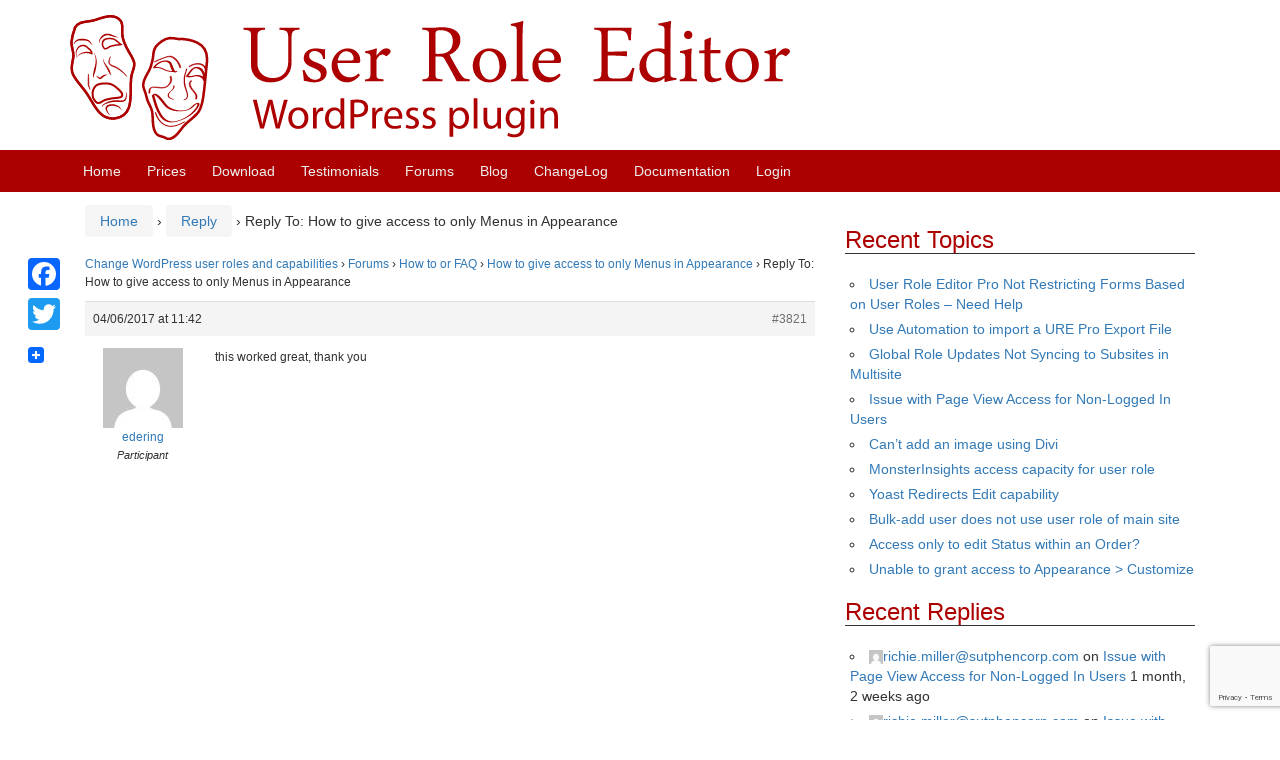

--- FILE ---
content_type: text/html; charset=utf-8
request_url: https://www.google.com/recaptcha/api2/anchor?ar=1&k=6Lcp4YAUAAAAAIYlisaMyc5zxdwmcXl_W3hLHmD4&co=aHR0cHM6Ly93d3cucm9sZS1lZGl0b3IuY29tOjQ0Mw..&hl=en&v=PoyoqOPhxBO7pBk68S4YbpHZ&size=invisible&anchor-ms=20000&execute-ms=30000&cb=ipz9trxzkcwn
body_size: 48647
content:
<!DOCTYPE HTML><html dir="ltr" lang="en"><head><meta http-equiv="Content-Type" content="text/html; charset=UTF-8">
<meta http-equiv="X-UA-Compatible" content="IE=edge">
<title>reCAPTCHA</title>
<style type="text/css">
/* cyrillic-ext */
@font-face {
  font-family: 'Roboto';
  font-style: normal;
  font-weight: 400;
  font-stretch: 100%;
  src: url(//fonts.gstatic.com/s/roboto/v48/KFO7CnqEu92Fr1ME7kSn66aGLdTylUAMa3GUBHMdazTgWw.woff2) format('woff2');
  unicode-range: U+0460-052F, U+1C80-1C8A, U+20B4, U+2DE0-2DFF, U+A640-A69F, U+FE2E-FE2F;
}
/* cyrillic */
@font-face {
  font-family: 'Roboto';
  font-style: normal;
  font-weight: 400;
  font-stretch: 100%;
  src: url(//fonts.gstatic.com/s/roboto/v48/KFO7CnqEu92Fr1ME7kSn66aGLdTylUAMa3iUBHMdazTgWw.woff2) format('woff2');
  unicode-range: U+0301, U+0400-045F, U+0490-0491, U+04B0-04B1, U+2116;
}
/* greek-ext */
@font-face {
  font-family: 'Roboto';
  font-style: normal;
  font-weight: 400;
  font-stretch: 100%;
  src: url(//fonts.gstatic.com/s/roboto/v48/KFO7CnqEu92Fr1ME7kSn66aGLdTylUAMa3CUBHMdazTgWw.woff2) format('woff2');
  unicode-range: U+1F00-1FFF;
}
/* greek */
@font-face {
  font-family: 'Roboto';
  font-style: normal;
  font-weight: 400;
  font-stretch: 100%;
  src: url(//fonts.gstatic.com/s/roboto/v48/KFO7CnqEu92Fr1ME7kSn66aGLdTylUAMa3-UBHMdazTgWw.woff2) format('woff2');
  unicode-range: U+0370-0377, U+037A-037F, U+0384-038A, U+038C, U+038E-03A1, U+03A3-03FF;
}
/* math */
@font-face {
  font-family: 'Roboto';
  font-style: normal;
  font-weight: 400;
  font-stretch: 100%;
  src: url(//fonts.gstatic.com/s/roboto/v48/KFO7CnqEu92Fr1ME7kSn66aGLdTylUAMawCUBHMdazTgWw.woff2) format('woff2');
  unicode-range: U+0302-0303, U+0305, U+0307-0308, U+0310, U+0312, U+0315, U+031A, U+0326-0327, U+032C, U+032F-0330, U+0332-0333, U+0338, U+033A, U+0346, U+034D, U+0391-03A1, U+03A3-03A9, U+03B1-03C9, U+03D1, U+03D5-03D6, U+03F0-03F1, U+03F4-03F5, U+2016-2017, U+2034-2038, U+203C, U+2040, U+2043, U+2047, U+2050, U+2057, U+205F, U+2070-2071, U+2074-208E, U+2090-209C, U+20D0-20DC, U+20E1, U+20E5-20EF, U+2100-2112, U+2114-2115, U+2117-2121, U+2123-214F, U+2190, U+2192, U+2194-21AE, U+21B0-21E5, U+21F1-21F2, U+21F4-2211, U+2213-2214, U+2216-22FF, U+2308-230B, U+2310, U+2319, U+231C-2321, U+2336-237A, U+237C, U+2395, U+239B-23B7, U+23D0, U+23DC-23E1, U+2474-2475, U+25AF, U+25B3, U+25B7, U+25BD, U+25C1, U+25CA, U+25CC, U+25FB, U+266D-266F, U+27C0-27FF, U+2900-2AFF, U+2B0E-2B11, U+2B30-2B4C, U+2BFE, U+3030, U+FF5B, U+FF5D, U+1D400-1D7FF, U+1EE00-1EEFF;
}
/* symbols */
@font-face {
  font-family: 'Roboto';
  font-style: normal;
  font-weight: 400;
  font-stretch: 100%;
  src: url(//fonts.gstatic.com/s/roboto/v48/KFO7CnqEu92Fr1ME7kSn66aGLdTylUAMaxKUBHMdazTgWw.woff2) format('woff2');
  unicode-range: U+0001-000C, U+000E-001F, U+007F-009F, U+20DD-20E0, U+20E2-20E4, U+2150-218F, U+2190, U+2192, U+2194-2199, U+21AF, U+21E6-21F0, U+21F3, U+2218-2219, U+2299, U+22C4-22C6, U+2300-243F, U+2440-244A, U+2460-24FF, U+25A0-27BF, U+2800-28FF, U+2921-2922, U+2981, U+29BF, U+29EB, U+2B00-2BFF, U+4DC0-4DFF, U+FFF9-FFFB, U+10140-1018E, U+10190-1019C, U+101A0, U+101D0-101FD, U+102E0-102FB, U+10E60-10E7E, U+1D2C0-1D2D3, U+1D2E0-1D37F, U+1F000-1F0FF, U+1F100-1F1AD, U+1F1E6-1F1FF, U+1F30D-1F30F, U+1F315, U+1F31C, U+1F31E, U+1F320-1F32C, U+1F336, U+1F378, U+1F37D, U+1F382, U+1F393-1F39F, U+1F3A7-1F3A8, U+1F3AC-1F3AF, U+1F3C2, U+1F3C4-1F3C6, U+1F3CA-1F3CE, U+1F3D4-1F3E0, U+1F3ED, U+1F3F1-1F3F3, U+1F3F5-1F3F7, U+1F408, U+1F415, U+1F41F, U+1F426, U+1F43F, U+1F441-1F442, U+1F444, U+1F446-1F449, U+1F44C-1F44E, U+1F453, U+1F46A, U+1F47D, U+1F4A3, U+1F4B0, U+1F4B3, U+1F4B9, U+1F4BB, U+1F4BF, U+1F4C8-1F4CB, U+1F4D6, U+1F4DA, U+1F4DF, U+1F4E3-1F4E6, U+1F4EA-1F4ED, U+1F4F7, U+1F4F9-1F4FB, U+1F4FD-1F4FE, U+1F503, U+1F507-1F50B, U+1F50D, U+1F512-1F513, U+1F53E-1F54A, U+1F54F-1F5FA, U+1F610, U+1F650-1F67F, U+1F687, U+1F68D, U+1F691, U+1F694, U+1F698, U+1F6AD, U+1F6B2, U+1F6B9-1F6BA, U+1F6BC, U+1F6C6-1F6CF, U+1F6D3-1F6D7, U+1F6E0-1F6EA, U+1F6F0-1F6F3, U+1F6F7-1F6FC, U+1F700-1F7FF, U+1F800-1F80B, U+1F810-1F847, U+1F850-1F859, U+1F860-1F887, U+1F890-1F8AD, U+1F8B0-1F8BB, U+1F8C0-1F8C1, U+1F900-1F90B, U+1F93B, U+1F946, U+1F984, U+1F996, U+1F9E9, U+1FA00-1FA6F, U+1FA70-1FA7C, U+1FA80-1FA89, U+1FA8F-1FAC6, U+1FACE-1FADC, U+1FADF-1FAE9, U+1FAF0-1FAF8, U+1FB00-1FBFF;
}
/* vietnamese */
@font-face {
  font-family: 'Roboto';
  font-style: normal;
  font-weight: 400;
  font-stretch: 100%;
  src: url(//fonts.gstatic.com/s/roboto/v48/KFO7CnqEu92Fr1ME7kSn66aGLdTylUAMa3OUBHMdazTgWw.woff2) format('woff2');
  unicode-range: U+0102-0103, U+0110-0111, U+0128-0129, U+0168-0169, U+01A0-01A1, U+01AF-01B0, U+0300-0301, U+0303-0304, U+0308-0309, U+0323, U+0329, U+1EA0-1EF9, U+20AB;
}
/* latin-ext */
@font-face {
  font-family: 'Roboto';
  font-style: normal;
  font-weight: 400;
  font-stretch: 100%;
  src: url(//fonts.gstatic.com/s/roboto/v48/KFO7CnqEu92Fr1ME7kSn66aGLdTylUAMa3KUBHMdazTgWw.woff2) format('woff2');
  unicode-range: U+0100-02BA, U+02BD-02C5, U+02C7-02CC, U+02CE-02D7, U+02DD-02FF, U+0304, U+0308, U+0329, U+1D00-1DBF, U+1E00-1E9F, U+1EF2-1EFF, U+2020, U+20A0-20AB, U+20AD-20C0, U+2113, U+2C60-2C7F, U+A720-A7FF;
}
/* latin */
@font-face {
  font-family: 'Roboto';
  font-style: normal;
  font-weight: 400;
  font-stretch: 100%;
  src: url(//fonts.gstatic.com/s/roboto/v48/KFO7CnqEu92Fr1ME7kSn66aGLdTylUAMa3yUBHMdazQ.woff2) format('woff2');
  unicode-range: U+0000-00FF, U+0131, U+0152-0153, U+02BB-02BC, U+02C6, U+02DA, U+02DC, U+0304, U+0308, U+0329, U+2000-206F, U+20AC, U+2122, U+2191, U+2193, U+2212, U+2215, U+FEFF, U+FFFD;
}
/* cyrillic-ext */
@font-face {
  font-family: 'Roboto';
  font-style: normal;
  font-weight: 500;
  font-stretch: 100%;
  src: url(//fonts.gstatic.com/s/roboto/v48/KFO7CnqEu92Fr1ME7kSn66aGLdTylUAMa3GUBHMdazTgWw.woff2) format('woff2');
  unicode-range: U+0460-052F, U+1C80-1C8A, U+20B4, U+2DE0-2DFF, U+A640-A69F, U+FE2E-FE2F;
}
/* cyrillic */
@font-face {
  font-family: 'Roboto';
  font-style: normal;
  font-weight: 500;
  font-stretch: 100%;
  src: url(//fonts.gstatic.com/s/roboto/v48/KFO7CnqEu92Fr1ME7kSn66aGLdTylUAMa3iUBHMdazTgWw.woff2) format('woff2');
  unicode-range: U+0301, U+0400-045F, U+0490-0491, U+04B0-04B1, U+2116;
}
/* greek-ext */
@font-face {
  font-family: 'Roboto';
  font-style: normal;
  font-weight: 500;
  font-stretch: 100%;
  src: url(//fonts.gstatic.com/s/roboto/v48/KFO7CnqEu92Fr1ME7kSn66aGLdTylUAMa3CUBHMdazTgWw.woff2) format('woff2');
  unicode-range: U+1F00-1FFF;
}
/* greek */
@font-face {
  font-family: 'Roboto';
  font-style: normal;
  font-weight: 500;
  font-stretch: 100%;
  src: url(//fonts.gstatic.com/s/roboto/v48/KFO7CnqEu92Fr1ME7kSn66aGLdTylUAMa3-UBHMdazTgWw.woff2) format('woff2');
  unicode-range: U+0370-0377, U+037A-037F, U+0384-038A, U+038C, U+038E-03A1, U+03A3-03FF;
}
/* math */
@font-face {
  font-family: 'Roboto';
  font-style: normal;
  font-weight: 500;
  font-stretch: 100%;
  src: url(//fonts.gstatic.com/s/roboto/v48/KFO7CnqEu92Fr1ME7kSn66aGLdTylUAMawCUBHMdazTgWw.woff2) format('woff2');
  unicode-range: U+0302-0303, U+0305, U+0307-0308, U+0310, U+0312, U+0315, U+031A, U+0326-0327, U+032C, U+032F-0330, U+0332-0333, U+0338, U+033A, U+0346, U+034D, U+0391-03A1, U+03A3-03A9, U+03B1-03C9, U+03D1, U+03D5-03D6, U+03F0-03F1, U+03F4-03F5, U+2016-2017, U+2034-2038, U+203C, U+2040, U+2043, U+2047, U+2050, U+2057, U+205F, U+2070-2071, U+2074-208E, U+2090-209C, U+20D0-20DC, U+20E1, U+20E5-20EF, U+2100-2112, U+2114-2115, U+2117-2121, U+2123-214F, U+2190, U+2192, U+2194-21AE, U+21B0-21E5, U+21F1-21F2, U+21F4-2211, U+2213-2214, U+2216-22FF, U+2308-230B, U+2310, U+2319, U+231C-2321, U+2336-237A, U+237C, U+2395, U+239B-23B7, U+23D0, U+23DC-23E1, U+2474-2475, U+25AF, U+25B3, U+25B7, U+25BD, U+25C1, U+25CA, U+25CC, U+25FB, U+266D-266F, U+27C0-27FF, U+2900-2AFF, U+2B0E-2B11, U+2B30-2B4C, U+2BFE, U+3030, U+FF5B, U+FF5D, U+1D400-1D7FF, U+1EE00-1EEFF;
}
/* symbols */
@font-face {
  font-family: 'Roboto';
  font-style: normal;
  font-weight: 500;
  font-stretch: 100%;
  src: url(//fonts.gstatic.com/s/roboto/v48/KFO7CnqEu92Fr1ME7kSn66aGLdTylUAMaxKUBHMdazTgWw.woff2) format('woff2');
  unicode-range: U+0001-000C, U+000E-001F, U+007F-009F, U+20DD-20E0, U+20E2-20E4, U+2150-218F, U+2190, U+2192, U+2194-2199, U+21AF, U+21E6-21F0, U+21F3, U+2218-2219, U+2299, U+22C4-22C6, U+2300-243F, U+2440-244A, U+2460-24FF, U+25A0-27BF, U+2800-28FF, U+2921-2922, U+2981, U+29BF, U+29EB, U+2B00-2BFF, U+4DC0-4DFF, U+FFF9-FFFB, U+10140-1018E, U+10190-1019C, U+101A0, U+101D0-101FD, U+102E0-102FB, U+10E60-10E7E, U+1D2C0-1D2D3, U+1D2E0-1D37F, U+1F000-1F0FF, U+1F100-1F1AD, U+1F1E6-1F1FF, U+1F30D-1F30F, U+1F315, U+1F31C, U+1F31E, U+1F320-1F32C, U+1F336, U+1F378, U+1F37D, U+1F382, U+1F393-1F39F, U+1F3A7-1F3A8, U+1F3AC-1F3AF, U+1F3C2, U+1F3C4-1F3C6, U+1F3CA-1F3CE, U+1F3D4-1F3E0, U+1F3ED, U+1F3F1-1F3F3, U+1F3F5-1F3F7, U+1F408, U+1F415, U+1F41F, U+1F426, U+1F43F, U+1F441-1F442, U+1F444, U+1F446-1F449, U+1F44C-1F44E, U+1F453, U+1F46A, U+1F47D, U+1F4A3, U+1F4B0, U+1F4B3, U+1F4B9, U+1F4BB, U+1F4BF, U+1F4C8-1F4CB, U+1F4D6, U+1F4DA, U+1F4DF, U+1F4E3-1F4E6, U+1F4EA-1F4ED, U+1F4F7, U+1F4F9-1F4FB, U+1F4FD-1F4FE, U+1F503, U+1F507-1F50B, U+1F50D, U+1F512-1F513, U+1F53E-1F54A, U+1F54F-1F5FA, U+1F610, U+1F650-1F67F, U+1F687, U+1F68D, U+1F691, U+1F694, U+1F698, U+1F6AD, U+1F6B2, U+1F6B9-1F6BA, U+1F6BC, U+1F6C6-1F6CF, U+1F6D3-1F6D7, U+1F6E0-1F6EA, U+1F6F0-1F6F3, U+1F6F7-1F6FC, U+1F700-1F7FF, U+1F800-1F80B, U+1F810-1F847, U+1F850-1F859, U+1F860-1F887, U+1F890-1F8AD, U+1F8B0-1F8BB, U+1F8C0-1F8C1, U+1F900-1F90B, U+1F93B, U+1F946, U+1F984, U+1F996, U+1F9E9, U+1FA00-1FA6F, U+1FA70-1FA7C, U+1FA80-1FA89, U+1FA8F-1FAC6, U+1FACE-1FADC, U+1FADF-1FAE9, U+1FAF0-1FAF8, U+1FB00-1FBFF;
}
/* vietnamese */
@font-face {
  font-family: 'Roboto';
  font-style: normal;
  font-weight: 500;
  font-stretch: 100%;
  src: url(//fonts.gstatic.com/s/roboto/v48/KFO7CnqEu92Fr1ME7kSn66aGLdTylUAMa3OUBHMdazTgWw.woff2) format('woff2');
  unicode-range: U+0102-0103, U+0110-0111, U+0128-0129, U+0168-0169, U+01A0-01A1, U+01AF-01B0, U+0300-0301, U+0303-0304, U+0308-0309, U+0323, U+0329, U+1EA0-1EF9, U+20AB;
}
/* latin-ext */
@font-face {
  font-family: 'Roboto';
  font-style: normal;
  font-weight: 500;
  font-stretch: 100%;
  src: url(//fonts.gstatic.com/s/roboto/v48/KFO7CnqEu92Fr1ME7kSn66aGLdTylUAMa3KUBHMdazTgWw.woff2) format('woff2');
  unicode-range: U+0100-02BA, U+02BD-02C5, U+02C7-02CC, U+02CE-02D7, U+02DD-02FF, U+0304, U+0308, U+0329, U+1D00-1DBF, U+1E00-1E9F, U+1EF2-1EFF, U+2020, U+20A0-20AB, U+20AD-20C0, U+2113, U+2C60-2C7F, U+A720-A7FF;
}
/* latin */
@font-face {
  font-family: 'Roboto';
  font-style: normal;
  font-weight: 500;
  font-stretch: 100%;
  src: url(//fonts.gstatic.com/s/roboto/v48/KFO7CnqEu92Fr1ME7kSn66aGLdTylUAMa3yUBHMdazQ.woff2) format('woff2');
  unicode-range: U+0000-00FF, U+0131, U+0152-0153, U+02BB-02BC, U+02C6, U+02DA, U+02DC, U+0304, U+0308, U+0329, U+2000-206F, U+20AC, U+2122, U+2191, U+2193, U+2212, U+2215, U+FEFF, U+FFFD;
}
/* cyrillic-ext */
@font-face {
  font-family: 'Roboto';
  font-style: normal;
  font-weight: 900;
  font-stretch: 100%;
  src: url(//fonts.gstatic.com/s/roboto/v48/KFO7CnqEu92Fr1ME7kSn66aGLdTylUAMa3GUBHMdazTgWw.woff2) format('woff2');
  unicode-range: U+0460-052F, U+1C80-1C8A, U+20B4, U+2DE0-2DFF, U+A640-A69F, U+FE2E-FE2F;
}
/* cyrillic */
@font-face {
  font-family: 'Roboto';
  font-style: normal;
  font-weight: 900;
  font-stretch: 100%;
  src: url(//fonts.gstatic.com/s/roboto/v48/KFO7CnqEu92Fr1ME7kSn66aGLdTylUAMa3iUBHMdazTgWw.woff2) format('woff2');
  unicode-range: U+0301, U+0400-045F, U+0490-0491, U+04B0-04B1, U+2116;
}
/* greek-ext */
@font-face {
  font-family: 'Roboto';
  font-style: normal;
  font-weight: 900;
  font-stretch: 100%;
  src: url(//fonts.gstatic.com/s/roboto/v48/KFO7CnqEu92Fr1ME7kSn66aGLdTylUAMa3CUBHMdazTgWw.woff2) format('woff2');
  unicode-range: U+1F00-1FFF;
}
/* greek */
@font-face {
  font-family: 'Roboto';
  font-style: normal;
  font-weight: 900;
  font-stretch: 100%;
  src: url(//fonts.gstatic.com/s/roboto/v48/KFO7CnqEu92Fr1ME7kSn66aGLdTylUAMa3-UBHMdazTgWw.woff2) format('woff2');
  unicode-range: U+0370-0377, U+037A-037F, U+0384-038A, U+038C, U+038E-03A1, U+03A3-03FF;
}
/* math */
@font-face {
  font-family: 'Roboto';
  font-style: normal;
  font-weight: 900;
  font-stretch: 100%;
  src: url(//fonts.gstatic.com/s/roboto/v48/KFO7CnqEu92Fr1ME7kSn66aGLdTylUAMawCUBHMdazTgWw.woff2) format('woff2');
  unicode-range: U+0302-0303, U+0305, U+0307-0308, U+0310, U+0312, U+0315, U+031A, U+0326-0327, U+032C, U+032F-0330, U+0332-0333, U+0338, U+033A, U+0346, U+034D, U+0391-03A1, U+03A3-03A9, U+03B1-03C9, U+03D1, U+03D5-03D6, U+03F0-03F1, U+03F4-03F5, U+2016-2017, U+2034-2038, U+203C, U+2040, U+2043, U+2047, U+2050, U+2057, U+205F, U+2070-2071, U+2074-208E, U+2090-209C, U+20D0-20DC, U+20E1, U+20E5-20EF, U+2100-2112, U+2114-2115, U+2117-2121, U+2123-214F, U+2190, U+2192, U+2194-21AE, U+21B0-21E5, U+21F1-21F2, U+21F4-2211, U+2213-2214, U+2216-22FF, U+2308-230B, U+2310, U+2319, U+231C-2321, U+2336-237A, U+237C, U+2395, U+239B-23B7, U+23D0, U+23DC-23E1, U+2474-2475, U+25AF, U+25B3, U+25B7, U+25BD, U+25C1, U+25CA, U+25CC, U+25FB, U+266D-266F, U+27C0-27FF, U+2900-2AFF, U+2B0E-2B11, U+2B30-2B4C, U+2BFE, U+3030, U+FF5B, U+FF5D, U+1D400-1D7FF, U+1EE00-1EEFF;
}
/* symbols */
@font-face {
  font-family: 'Roboto';
  font-style: normal;
  font-weight: 900;
  font-stretch: 100%;
  src: url(//fonts.gstatic.com/s/roboto/v48/KFO7CnqEu92Fr1ME7kSn66aGLdTylUAMaxKUBHMdazTgWw.woff2) format('woff2');
  unicode-range: U+0001-000C, U+000E-001F, U+007F-009F, U+20DD-20E0, U+20E2-20E4, U+2150-218F, U+2190, U+2192, U+2194-2199, U+21AF, U+21E6-21F0, U+21F3, U+2218-2219, U+2299, U+22C4-22C6, U+2300-243F, U+2440-244A, U+2460-24FF, U+25A0-27BF, U+2800-28FF, U+2921-2922, U+2981, U+29BF, U+29EB, U+2B00-2BFF, U+4DC0-4DFF, U+FFF9-FFFB, U+10140-1018E, U+10190-1019C, U+101A0, U+101D0-101FD, U+102E0-102FB, U+10E60-10E7E, U+1D2C0-1D2D3, U+1D2E0-1D37F, U+1F000-1F0FF, U+1F100-1F1AD, U+1F1E6-1F1FF, U+1F30D-1F30F, U+1F315, U+1F31C, U+1F31E, U+1F320-1F32C, U+1F336, U+1F378, U+1F37D, U+1F382, U+1F393-1F39F, U+1F3A7-1F3A8, U+1F3AC-1F3AF, U+1F3C2, U+1F3C4-1F3C6, U+1F3CA-1F3CE, U+1F3D4-1F3E0, U+1F3ED, U+1F3F1-1F3F3, U+1F3F5-1F3F7, U+1F408, U+1F415, U+1F41F, U+1F426, U+1F43F, U+1F441-1F442, U+1F444, U+1F446-1F449, U+1F44C-1F44E, U+1F453, U+1F46A, U+1F47D, U+1F4A3, U+1F4B0, U+1F4B3, U+1F4B9, U+1F4BB, U+1F4BF, U+1F4C8-1F4CB, U+1F4D6, U+1F4DA, U+1F4DF, U+1F4E3-1F4E6, U+1F4EA-1F4ED, U+1F4F7, U+1F4F9-1F4FB, U+1F4FD-1F4FE, U+1F503, U+1F507-1F50B, U+1F50D, U+1F512-1F513, U+1F53E-1F54A, U+1F54F-1F5FA, U+1F610, U+1F650-1F67F, U+1F687, U+1F68D, U+1F691, U+1F694, U+1F698, U+1F6AD, U+1F6B2, U+1F6B9-1F6BA, U+1F6BC, U+1F6C6-1F6CF, U+1F6D3-1F6D7, U+1F6E0-1F6EA, U+1F6F0-1F6F3, U+1F6F7-1F6FC, U+1F700-1F7FF, U+1F800-1F80B, U+1F810-1F847, U+1F850-1F859, U+1F860-1F887, U+1F890-1F8AD, U+1F8B0-1F8BB, U+1F8C0-1F8C1, U+1F900-1F90B, U+1F93B, U+1F946, U+1F984, U+1F996, U+1F9E9, U+1FA00-1FA6F, U+1FA70-1FA7C, U+1FA80-1FA89, U+1FA8F-1FAC6, U+1FACE-1FADC, U+1FADF-1FAE9, U+1FAF0-1FAF8, U+1FB00-1FBFF;
}
/* vietnamese */
@font-face {
  font-family: 'Roboto';
  font-style: normal;
  font-weight: 900;
  font-stretch: 100%;
  src: url(//fonts.gstatic.com/s/roboto/v48/KFO7CnqEu92Fr1ME7kSn66aGLdTylUAMa3OUBHMdazTgWw.woff2) format('woff2');
  unicode-range: U+0102-0103, U+0110-0111, U+0128-0129, U+0168-0169, U+01A0-01A1, U+01AF-01B0, U+0300-0301, U+0303-0304, U+0308-0309, U+0323, U+0329, U+1EA0-1EF9, U+20AB;
}
/* latin-ext */
@font-face {
  font-family: 'Roboto';
  font-style: normal;
  font-weight: 900;
  font-stretch: 100%;
  src: url(//fonts.gstatic.com/s/roboto/v48/KFO7CnqEu92Fr1ME7kSn66aGLdTylUAMa3KUBHMdazTgWw.woff2) format('woff2');
  unicode-range: U+0100-02BA, U+02BD-02C5, U+02C7-02CC, U+02CE-02D7, U+02DD-02FF, U+0304, U+0308, U+0329, U+1D00-1DBF, U+1E00-1E9F, U+1EF2-1EFF, U+2020, U+20A0-20AB, U+20AD-20C0, U+2113, U+2C60-2C7F, U+A720-A7FF;
}
/* latin */
@font-face {
  font-family: 'Roboto';
  font-style: normal;
  font-weight: 900;
  font-stretch: 100%;
  src: url(//fonts.gstatic.com/s/roboto/v48/KFO7CnqEu92Fr1ME7kSn66aGLdTylUAMa3yUBHMdazQ.woff2) format('woff2');
  unicode-range: U+0000-00FF, U+0131, U+0152-0153, U+02BB-02BC, U+02C6, U+02DA, U+02DC, U+0304, U+0308, U+0329, U+2000-206F, U+20AC, U+2122, U+2191, U+2193, U+2212, U+2215, U+FEFF, U+FFFD;
}

</style>
<link rel="stylesheet" type="text/css" href="https://www.gstatic.com/recaptcha/releases/PoyoqOPhxBO7pBk68S4YbpHZ/styles__ltr.css">
<script nonce="wVVV1sdzJfLYg537A3LLTQ" type="text/javascript">window['__recaptcha_api'] = 'https://www.google.com/recaptcha/api2/';</script>
<script type="text/javascript" src="https://www.gstatic.com/recaptcha/releases/PoyoqOPhxBO7pBk68S4YbpHZ/recaptcha__en.js" nonce="wVVV1sdzJfLYg537A3LLTQ">
      
    </script></head>
<body><div id="rc-anchor-alert" class="rc-anchor-alert"></div>
<input type="hidden" id="recaptcha-token" value="[base64]">
<script type="text/javascript" nonce="wVVV1sdzJfLYg537A3LLTQ">
      recaptcha.anchor.Main.init("[\x22ainput\x22,[\x22bgdata\x22,\x22\x22,\[base64]/[base64]/[base64]/bmV3IHJbeF0oY1swXSk6RT09Mj9uZXcgclt4XShjWzBdLGNbMV0pOkU9PTM/bmV3IHJbeF0oY1swXSxjWzFdLGNbMl0pOkU9PTQ/[base64]/[base64]/[base64]/[base64]/[base64]/[base64]/[base64]/[base64]\x22,\[base64]\\u003d\\u003d\x22,\[base64]/DlMKnBnAPw4fCtMOUw5kndA9dfm/ClTJWw5TCnMKPV0bClnVwFwrDtW7DkMKdMTNyKVjDp3psw7w3wpbCmsONwprDqWTDrcKUJMOnw7TCnjA/wr/CpE7DuVADaEnDsSxVwrMWFcO3w70gw7NGwqgtw5Eow65GKMKjw7waw7bDkyUzLgLCi8KWYcOCPcOPw74jJcO7Ry/Cv1UJwp3CjjvDlXx9wqcOw7UVDCc3EwzDvA7DmsOYEsOQQxfDgMKyw5VjOihIw7PCg8KfRSzDqjNgw7rDp8KiwovCgsKIR8KTc0hDWQZRwrgcwrJdw6RpwobCiHLDo1nDgyJtw4/DqFE4w4pHfUxTw4LChC7DuMKiDS5dK2LDkWPCi8KqKlrCusOFw4RGDyYfwrw7f8K2HMKewqdIw6YeSsO0YcK+wq1Awr3CkUnCmsKuwq46UMK/[base64]/Ct0HCnsKaOVnCnkrCthBywqnDgW7CmcOjwovCqBJfRMKZbcK3w79kYMKsw7MnQ8KPwo/CmBNhYCwHGEHDvgJ7woQvd0IeUBkkw50NwrXDtxFVDcOeZCvDpT3CnHrDucKSYcKDw7RBVQY+wqQbaHklRsOPVXMlwq/DgTBtwoltV8KHOj0wAcOyw4HDksOOwrHDusONZsO0wpAYTcKhw4HDpsOjwqvDtVkBeSDDsEkZwo/CjW3DpDA3wpYiMMO/wrHDqMOqw5fChcOjMWLDjioFw7rDvcOSK8O1w7kew47Dn03DpCHDnVPCsHVbXsOyWBvDiQ9Fw4rDjl4Wwq5sw7waL0vDpMO2EsKTd8KrSMOZaMKJcsOSZC5MKMKzb8OwQUpOw6jCii3ComnCiBnCoVDDkUB2w6YkMcOoUHEDwo/DvSZ1GlrComAIwrbDmmHDjMKrw67CnUYTw4XCrSoLwo3CqcO+wpzDpsKiDnXCkMKVHCILwroqwrFJwpXDoVzCvB7DvWFEecKfw4gDQ8K3wrYgaXLDmMOCPQRmJMKlw7jDug3CiixIIVlOw6fCicO+YMOGw6hGwqxewrMtw4JIK8KKw7/Ds8OaAgPDosONwq/CoMOpCk3CvsKzwqnCkF/Dj2DDo8KjbScTf8Khw71ww6LCvXbDt8O4IcKUShDDonjDq8KTPsKGOVEnw7s1SMOnwqgcBcKmDhcawoXCrsORwqFHwoYSU0zDmEwawqbDiMKzwr/Du8KewpxlMhbCmMKhEVclwp3DvsKoHAgzCMOawp/CoD/DpcO+cHQtwqbCusKJFcOMb2DDncOXw53DtcKXw5PDiVggw6dmVj9Sw4VNFmoJBlbDlcOHDk/Cl23CpGfDgMOfNljCu8KZdCfCrC/Ct0luFMO7wofCjULDkHwaGWbDgGnDr8Kywq0aOWgKc8OcaMK/wrnCjsO/DzTDqDHDtcOCbsOWwrrDg8KZYW3ChnnDtzdLwpTCncOELMKhVhxeUVjCocK+OMOUAMKYDl3CscOTEsOtbQnDmwrDhcODGMKVwoZ7wr3CpcOlw43Dow0KMUfDmEEMwp7Ch8KKRMK/wqTDgzLDpMK8w6TDqsKhDWzCt8OkGhYVw6c/[base64]/CnTDDrcKnw5Aswp7Di2rDjMK5woXCgCzDp8KdccOQw5caBnnCtMKqURsjwrx9wpDCs8Krw6/DvcOtaMKhwq96biTCmsOhV8Kja8OyXcOdwprCtCXCosKaw6/CjndqGlwsw4VicQ/CtMKPB197O1Riw5J1w5vCvcOeAB/CscO6NmTDjMOlw6HCrnPCkcKca8KvccKwwoRvwoQHw4DDnB3CkE3CusKgw7dtdn9XFsKvwrrDsnfDv8KOPh/[base64]/DmDvDscKsw47DpgRXwpw1E8KfwrHCqGvDmsOiWMObwr/[base64]/ClsK9d8OMIsOTw6TCr8KBcsK4w7xowpDDnnbCusKEVy0IBxkXwr0uCAhNw5xdwo0/XMKCHcObwqkgO2TCszjDjXHCucObw4h6ZjtjworDt8K1PsO4Y8K9wpXCn8K9bHFKJA7CrGfChcKdX8KdHcKjDxHCnMK/bsKoZsODE8ONw5vDoR3DgHULU8OiwqfCuhnDsDgxwqnDuMOHw6PCtcK7G3fCmMKSwrkBw5zCucOZw4DDnWnDq8Kzwr/[base64]/CgMOTwqvCjQM1aMOqwqvCkUtcwq7DgcKqw6bDqsK2w7TCrcOYScOVw5bCrlnDpTzDhwJcw4YOwqXCq1sKwpbDiMKSw7TDshRNBBR7A8OsVMK6TcKSZMKQU1dSwoJvwpQfwo1/IXfDrA8qF8KBLcOZw7UIwqnDusKMYErCgWMJw7E7wrjCtHtTwp1hwpsHGEnDkFRZBFxew7TDsMObGcOyPArDv8Onwpc6w5/[base64]/ChRZQOMKcw43CjXkcAsOfVljDmMKxw7XDjcKXNMO7e8Osw53CuT3DqQNMJCnCrsKcFMKqw7PChFDDjsKlw5hFw7PCjWDCiWPCmMOrXcO1w484esO/w4zDosOyw4hSwobDqzPClDluTyQeG2RBXsOFb3XCliHDr8KSwovDgcOrwrsAw67CqSxlwq5BwovDncKdbzUUG8K5JMORTMOKwqfDkMOAw6fCn27DhhFgO8OxC8OlXsKdFsKtw57DtHMfwpzCoT1hwpMTw74dw5zDkcKjw6HDjlLCrUHDpcOENgHDiSLCnsOLG39/[base64]/DoH3Dq8KNMcKNEcOuw5zCs8K0S8K3w6LCkMOBY8KUw77CscKgw5PDosOmXikCw47DryzDgMKQwphxQMKqw7J2f8OJL8OdEg7CnMO1EsOcSsOwwrcUeMOVwp/DoXAlwpo5Nmw0AsONeQ7CjmUsIsOFfcOGw6nDmhLChgTDkXQDwpnCmlEqwqvCknFrIkbDisKNw5d/w4Y2PznCnkR/wrnCiEEuEGfDucOGw4XDmzNJYMKFw5o6w6nCmMKewpfDl8OiIsK0wpYGKsOoccKWaMOlF241w6vCucKtLMKjWwVdEMOSATfDr8ODw6UifhfCllXCjxrCk8ONw7PDlyvCkiLDsMOIwogFw5xcwr4zwpDCocKjwo/CkQpCwrR7R3fDr8KHwqtHf3QrVGt9SkvDtsKsaCBaLxpXRMO9dMOWA8KZXD3CgMOhPS3DssKvJsOAw5nDphkqP3lGw7svA8O3w6/CrWhUVcO6aS3Dh8O6wp5Vw6lnE8OZDk/[base64]/wofDrkPCvjYcJ8O+w4V8w6JBRMKawq7DmzfDixXDjcKIw4LDoHhKRWxDwrPDiig1w6rChibChVLCp1YjwrlHSsKMw5wSwrxaw6dnQsKkw4jCucKpw4VAZUvDnMOyJxwDGcKcRMOiNhjDp8O+LMKoUi9pZsKhRmLCrsKCw5/DnsOzIyjDi8KowpbDkMKsExY6wq/CgFTCmmICwpsgAcKyw5A/wr1UbcKxwojDnCrCtx0uwpvCm8OWQQbDpMKyw64UG8O0KgfCkxHDsMOyw7XChS/CosKpAwLCmhzCmjFWUMOVw7gXwrJgw5Iqwr5kwqoOPn5mIk1WacKOwqbDksKuXwzDo0XDlMOdwoZBwp7CiMKwDgDCvHtzesOGIcOmXDbDvCJ3PsOtcw/CslPCpwgGwp86U1jDtjY4w5w0WA3Dq3DDp8KyHBfDmHzDuW/Dm8OpMlMoPlw4wqZkwpIwwpdbRhBBw4XDsMKvw5vDugUKwrYQwrbDhsOsw5sqw5nDpcOxVFM6wrNvRDZewqnCqTBGbcOkwrbCiklTKmHCtVJlw5/Csx9Vw5bCocKvJndXABvDtTPCiyIEaDd6w7t9wp97TsOEw4zChMKud0kMwqdOWTLCucOYwqkKwo1TwqjCoEDCjMKaEQTCqRN+e8ODfibDqyMHQsKVw5xzLlJNdMOWw6psDsKDC8OjMVxyI0rCrcOVa8OfYHnCvsOcFXLCjl/Cuzo9wrPDhGcSEcOFw5zDpFY5LAsMw7bDtsOsTTEXPMO8HMKKw5rCoFPDnMK5NMOGw6dVwpTCscK6w4LCpAfDul/[base64]/Cnjp4A8Kfw5N3w6bCv8KZORnDnMO2w45/[base64]/Dk8Klw41iTsO/c1DCszrDmMKQw4NawpU9wr3DuFjDhUU3w6nCtMK4w7lrAMKRDsOYJSnDtcKTYU4JwqIWKk8bYh7CgsKDwocMRnVcNcKEwqrCrlPDuMKkwrh7wopewoDDucORGUsSScOdEBTComzDucOew7FQCFTCmsKmYmLDiMKuw5wRw4c3wqcKCn7DvMKRacKKRcKwImh/wpHCs2VDPEjChmxROMKFFz9cwrTCh8KxMWrDqcKeHcKJw6HCk8ObO8OTwqMkwq3Dl8KCKcKIw7LCrcKLEsK7PwXCljDCmRolcMKyw7nCp8OYw7NKw7owHMKQw7BFOjrCniJeKcKBRcKkCgsKw700UcOkYcOgwpLCucOBwopuaz3CssKtwprCqT/Dmx7DtcOAPcK+wqzDqmbClWLDtzfCqX4lwpYUSsOnw4/Cq8O5w5s8wqLDv8OiXBNzw6R1UMOhYH9gwok+w6zDiVRFLEbCiC3Cj8Ktw49oRMOfwp4bw5cEw7XDusKCI3pGw6XCmjBNa8KyIMO/EsOdw4LDmEw6OcOlwqjDqcO1RBJNw53DscOjwrp8dsOVw6PCmxc8U1fDixfDg8OHw713w6rCg8KAwrXDsxXDtWPCkVTDicObwosPw6cofMK3wqpsZggfXsK0LkJXB8KHw5FAw43CnyXDqVnDqi/Dk8K1wpvCjE7DkcKAw7nCjlzDh8Ktw5XCmRpnw787w4Mkw5E2Jy8rIsKjw4UWwpHDkMOOwr/DscKuSzjCo8OrYg0cUcKxM8O0fMKlw6F2O8KkwrMVIzHDucOJwqzCuyt8wpbDsgrDlDrDvmopCkdnwqzCkQrCmsKieMK4wrE5N8O5EcO1wpDDg25/FzcBHMKVwq4gwqFQw60Iw6DDgwzCosOzw60sw5jCkUgUw7UjccOTIXfCicKbw6TDqhbDssKKwqDCnyF1wpNmwpFOwoN0w6knMcOdA3TDsUXCpcKVHFTCn8KIwozCvsOYFFZSw5bCnTJfWw/DuXbDvhIPwrFww4zDtcOTCXNqwpgFbMKmPBTDsVhmc8O/wonDtC/Cj8KYw4kHYSXCg3BWK33CiGYewp7CijV/w5XCj8O2bmnCnMOOw6TDuSUlMGM6wppQNXrDgFg3wovDkcKMwobDlBLCtcOHbmXCo1DCn1FQFRwlw4MJWMK8FcKSw5XDggjDn2nDsFx/[base64]/CvMOgBXfCv8OEwpLDj0jCpQMOwpEFw7HDrMOJHExCMiXCqcOdwrrCusKPUsOldcOmKsKuJ8KCFcOEZDfCuQtoMMKlwpnDisK7wqHCnkcYMsKXwpLDsMO7SUk7wozDmMKdIV7CoFQiUirDnTsXaMOIXw/DsysWdyDCi8OfSy3Dq3gSwrQqN8Ote8K8w7LDv8OKwplQworCjjLCncKjwo3Cu1oAw7HCoMKqwrw3wpBXNsO+w4ZYAcOzGGFgw5DCn8Kfw68Uw5NFwrLDjcOeBcOwPMOQNsKfDsKTw7U6Fx7Dq2nCssOqw7h4LMK4c8KYeDbCo8Kww406wr/CokfDmFPCq8OGw7Bxw6hRScKVwpvDj8KFPMKmasOHw7bDkG8ZwphLSwdzwrQswqABwoQzcAw3wprCvho5VsKLw5pDw4XDtQ3Ckk9aT27CnHXDkMOPw6NTwovCqEvDt8O5wqHCn8OweypEwrbCtsO+SsOiw7bDmRbDmi3ClMKRwonDjsK4Hl/DhEbCs2jDgsKmPMOfQUpfW2oZwpHDviRPw7zDq8OZWMO1woDDnFp/wqJ9a8K6woAxPS4SOC3CvmHChEJuHsOew6ZiE8Orwo4zeBDCknQSwpfDj8KgHcKtacK8EMOrwqTCp8Kiw4BPwp99cMO/aVTDjkxww5jDnjDDri85w4wbBMOswpBjwo/[base64]/CgTbCoMKuw6hYwrcYcSQcw4lBPcOlS8KqecOCwoIzw4LDpQpjw47Ds8O0GzvDscK0wqBLwrPCkcKhDcO2dXHCmw3DrxfChmPClj7DsUFIwrRAwoDDl8Ogw48MwoAVHMOAJhtcwrTCr8OSwrvDkE5Ow6YxwpnCtMOAw61Nb1fClMK8VcO4w7Eyw6nCh8KJNsK/Fld0wr4KDHlgwpnDnVDCpxHCqsO3wrVtICHCtcKfMcO7w6BoG0TDq8KDDcKNw4DCt8Ovd8KvIxcEZ8O/LBQswr/CssKMDsOLw68fPcKRLEM5FnNXwroeacKRw5PCq0LCjQ7DnVQMwoTCusOqw6/Co8OUXcKFQGIlwro6wpNJccKRwotmJi5iw6BTfEkOMMOTw7bCjMOvaMOjwq/[base64]/B8O/wp5PQSgdQ8KcCQ7Dk0NXXDfCj1jCgyRhZsOfw73Cv8K5SCQvwqsmwrlEw4F6Www5wqA2wqjCmA7DgMKjH3I2HcOuYiR4w5E+IEwbHXsHbz5YScKxGMKVbMOqJVrCoAbCsigZwoA4DTgTwr/DrcKQw5TDksKwJFfDugMcwq54w5l+XMK3VhvDlHI3YMOcBsKAw5PDgsK/[base64]/CjsKnw4XCnsKgT8KFWntRVMKrDQrDgAzDmcKHNsOXwpnDssOOI0UXw5jDmsOtwoAOw6HCqzvDjcOzwonDnsOtw5rCpcOSw6M6XwNmJQvDsTJ1w5cUwpwBOk9fIw/DqsObw5fCnGbCsMO0EhfCsDDCmMKUMcKjNGTCisOnDsK5wqJfJHp9GMKcwqxyw73CoRp3wr7CncKSN8KUwpk8w4AfHMOHCR/CncK5HMKIHgBTworDq8OdDcK9w74JwrhuNjJRw7DDngUvAMKiCMKEWm4ww4A8w6jCtcOgPsO7w6NbP8OnBsKIQTRfwqLCgMKSIMKkDsOOdsOOScKWQsKxG0QtEMKtwoIvw5jCrcKYw4hJAQHCjsO/w5/CjBMFCQ8QwrPCk0IPw5/DrkrDnsO8wqACYCTDpsKLfCzCvMORXE/CkVXCrV1te8Kow7bDv8KDwqd4A8KBe8KQwr06w5rCgEhHQcOwVsKnYjcpwr/[base64]/CtDXDgcObF8KxADcCw6Iyw6ZpOXPCoQxKwoYyw58qDCoRLcO6C8OOEMKFJ8O+w6NYw7vCksO/BXvCviNcwqQkJcKFw4zDsXBrCG/DkT/DqG5rw5LCpQ8zK8O1YiTDhk3CtT1KTRzDi8Ovw5ZyX8K3LcKkwrd1wp0jwow0DEUtwoDDqsKCw7TCpUpow4PDvHEnakB8IMKIwoDDrEPDsgY2w6vCswM/R0EXXcOmD3rCuMKdwprCgcKaaVnDnR9uEsK0woImWirClMKvwoMLLU80ZMOIw7fDniTDgcOnwrtOVRHCmkhww6pOwpxuKsO2bj/Di1rDusOFw6Ylw557Mj7Dk8OzTEDDvsOWw7rCvcKGRTV7AcKswr3Di0YseVMjwqURBjzDvELDnwV3SsK5wqAHw6XCjkvDh2LCqiXDlULCsAPDicK5CsKJTzlDw6tBAmtFw5B1wr0/H8KBbVIUfAY9CC4Zw6zCnGvDkifCrsOdw7oEwpwnw7fDp8OZw4RzQsOzwoDDocO5LSTCmUjDu8KewpYJwoMww7IKDl7Ci294w6YSLTTCvMOxPsONWGTCrWcCPMOywrcZZUUeFsO1w7DCtR1pwpbDvcKOw7XDksOtHFh9RcK5w7/[base64]/UcKAQH1ow6ACw7vDl8Oiw7bCk8K3E8KMesOOV2/[base64]/[base64]/[base64]/CmFduwqLDjnRBwpnCqh0pwpRZw4cowq86w5NXw5BiNMK2w6vCvE3Cu8OXYMK5b8KFw7/CljF1CgoxX8OEw4HCucOWBcKtwolJwrYkBlxpwr/Cm2U+w7fCpQdBw5XCmEFIw68Zw7XDixMGwpcJw6LCosKGclHDri15XMOUHMK4wrjCt8OrSAsdG8OgwqTCrgTDj8OQw73DqsOiX8KQKDYiawktw7nDvVJIw4PDl8KIwr1owoMRwqTCsA3Cq8OBHMKJwqF3UxE2CsK2wocRw5/CjMOXwoltSMKVIcOlYk7Dp8KUw7/DkCbDoMK2XMOdIcO8ExkUSQw2w41yw7lFwrTDoCTCvFozCsOMNC7DtXJUXcOOw5DDh15owpLDlCpzfhXChXvDsD5pw4Z7C8OKQT91w68qKRFSwozCnT7DosKfw7N7L8OFAsOxDsKZw4MlI8Kqw7fDp8OzXcKMwrDCvMObDAvCn8K8w7BiET3CpW/DvCMZTMOZemhiw4DCklLCucOFOVPCu1Ugw4diwrvCmMK0w4LCuMK9an/CpGvChcOTw6zCpsOWPcO4wr0Tw7bCgMKLLxcWYRc4MsKkwp3Cr1DDhlvCjzoEwoMnwovCm8OZDsKZLF/DtnM7OsOlw5rCiV0rZll+w5bCsAp4woRWX1XCo0HCvUdYK8Ofw67CnMK/w4YfKmLDksO3wrbCjMOdBMOqUMOBR8Oiw6/[base64]/CuHwyJsOEwqxFQHZ0w7rCtsK7w7DDjMOhw4bChcKhw4HDkMKza0dBwp3CljN1AgrCvMOOGsK/woPDlsO9w60Ww4rCoMKQwpzCgMKMG3fCgzYsw6jCqGDCt0DDlsOowqEXS8KQTcKGK1TCqTgQw4jCjMO8wpVVw57DucKwwrbDsUkbC8OPwrvCscK4wpdDUcOke1HCicO8JybDo8OVecOnQAQieEUDw5g2Xzl/SMOQPcKUw57Ck8Kjw6And8KVd8KeGxJ7CsKywo/DvFfDkALCuDPCpmowLsKEY8OWw79Zw44HwqBYJAHCu8KmcAXDrcKsc8K+w69kw4pDBcKgw7HCsMOowozDtBPDqcKzw43CmcKUcWHDpn4bZcKQwrrDi8Kuwr1yCAMcGBzCsz57woPClRw+w5PCrcOfw4HCssOcwo/DpkjDt8Obw5/DpHLCkHrCpcKlNSZzwoliSWTChsOhwpbCsUDDpkTDtMO/[base64]/DhMOfw6Z+w73CkcKzw5Zqw77DvcOLwqLCkcO3HDQYw4XDisORw6zDg2Y7ZwlJw7/DiMKJHG3DgiLCo8O+GiTCq8KZScOFwrzDucOrwpzChMKPwoAgw5QBwpkDwp/DqAvDinfDii/[base64]/DjTnClUvCgzjCmwAQw6PCk8OVMQ5Lw7wefcO9wpUhfsO2X20gZcOYFsOxdcObwp/ChFPCilcBB8OsZAXCpMKYwoDDmGpjw6t8EcO2YsOSw77Dj0JPw4/Dvy9Hw6/Cq8KlwqTDiMOWwojCqVjDoClfw7bCswHCosKOO2YAw5TDq8OIK3jCq8Kfw6Y4DGzDjFHCksKcwrLCvz8gwp3CtDPCgsONwo8JwrpGw4HCjSM+CcO4w67DjUZ+HcOZdsOyFxzDqcOxbRTCssK1w5UZwr8JBT/CjMOcwocCa8K8wqgLZ8KQU8OUFcK1BgoMwow+w4AewobDkU/Dv0zCp8KewpvDssKkHsK5wrLCiDXDusKbRMO3TxItDRhHIcOAwovDnwobw5vDmwvCoifDnzUqwrLCssKUw4dPb20Nw4jDiXrDtMKwe0k0wq8fUcKAw7g1wpx0w5nDixPDjU1Fw7s+wrkQw4DDt8OLwq/[base64]/MUckw6PCgRvDt8Khwok0JcK8CA0BwqIuwpIMAzHDniwBw5Mkw5NOw5nCuy/Cn3Bbw6fDiQY5K0LCinduwpfCh1PDrGrDk8KrFmAewpfCsBjDvQDDg8Kgw5zCpMKjw551wrFdHQDDjWJGw7nCpMK0K8KNwqzCrcKawrgKCcOwHsK4wohlw4UiCyQpXzfDjsOtw7/Dhi3ClU7Dt0zDlUwiZ14GNRrCs8KjNl0mw6/Cq8KHwrhiLsOfwqxUUS3CoUQ1w6rCnsOPw5zCvFQCQRLCj31wwoYMMMOxwrrCjC7Cj8KIw4EBwqQ+w4pFw7cowpfDksOzwqbCoMOvCsKswpUSw4/CmjtbesOQL8KPw7DDjMKPwoDDtMKnTcK1w5XCgQNiwrN/wpV5ZS/DjEzDgxBifigPw5VCGsOzGMKEw4xiH8KnMMOTWiQSw43CksKew7/DoHzDvjfDtnVYw4h2wqJJwqzCpW5jwpHCuhIxQ8K1wqFywq3Ch8K2w64XwrQADcKvWErDokhxEMKGChsHwpvDpcOPYMOJO3RwwqoEWMKhd8KTw5Rdw63DtsO5UjEVw5A4wrzCpD/CmcOibsOeNTfCqcOdwr5Qw6kyw7TDkWjDrm1wwpw7ESDDnRdSA8KCwprDp00Tw5HCusOZTGwKw7LClMOUw6/DksO8fiRLwo8Pwo7ChgYfa0jDhgHCgcKRwojCixtXOsKuB8OMwrbDqV7CnGfCjcOxClcDw7RCFVzDhcOQTcO4w7LDrmzCgcKnw6t/[base64]/WWdYwrtjCHbCr8KWdsKawpR9w7tLwrzDosKNw7ARwozCrsODw6jDkkZ4Q1XCssKUwrfDiVVhw5ZXwo/CmV9YwozCm1LDqMKTw616w5/[base64]/w6/DtGkNFcOIasO9w6LCmhzCo8O6V8OlGS7CucKPIcKdw4c/XSEYcsKuKsOZw6LCocKAwrNwKMKWdMOHw4Zyw57DnMKBHmPCkgsawrAyVHpzwr3CiwbCocOnWXBQwpo4SV7DqsOawoLCv8KowrPCu8K5w7PDgChLw6HCr2/[base64]/woEkwqHCjMONwpNew5nDj8Orw53DtcOQR8OXB2rDqUoBwo3CvcKywohEwpDDm8O5wrgJEzDDv8Oew7glwo1wwqjCnAxDw6c1wpzDvVx9wpR4D1/ClMKow7oPdVwFwq3ChsOYFk1LHMOAw4o/w65ddxJ3Q8Ojwo0JF25uHjEnwpt4cMOGw650wqMpw7vCkMKEw5xTEsO3THLDncOlw5HCksKLw7RrDsO5XsOuw57Dg0EzHsOVw63CqcKYw4Yuw5HDk3oXb8Knek8ODsKdw4MTQ8OBVsOLJwDCuHAFZ8K2UwnDu8O6EB/CnMKew7rDgcOQF8Obw5HDkkTCnMOPw7zDjTnDr3XCkcOZHcKCw4Y6FE95wpEPCSBDw7HCnMKTw5vDiMKwwp/DgMK0wqZRZsKnw4rCiMO4w4MgTDDDgX83FVVhw4E0wp1Ywq7CqE7DvFUHDQLDsMKadHXCqwXDk8KcKAvCi8K8w6PCicKmAHctKWxBfcKMw65WWQXCmlwOw6zCglwLw5ErwrLCs8OhA8OSwpLDvcKzASrCgsK8McK4woNIwpDDiMKiNW/CmFsww4bCkUQiSsKjaR1tw4zCk8OLw5LDjsO0I3TCvQ4IK8O4P8KVZ8OYw5BELzHDosO0w5vDvcKiwrHDiMKPwq8vC8KjwqvDtcOseAfClcOWYMO3w4Jdwp/CsMKmwrd3PcOfU8KkwposwqrCosKqRiPDusO5w5bDkGkdwqc5QcK4wphBWFPDrsKnBFtLw7vDgmg7wr/CpQrCuRXClUHCsBwpwrnDi8OewoLDq8KGwqQpRcOTaMOIVMK+FEzCpsKYKTlswpXDlX17wqMdOHgBP0Ivw7/CicOZwpvDm8K0wrF3w5wWbQ9rwoVoRi7ClsOCw5rDvsKTw7nDkSbDsUAzw6nCvMOVIsOxZhHCoFPDh1fCh8KcbwUpZDbChlfDjMKIwppnYnluwrzDoRsAZH/[base64]/CqcOEwq4JHjzDvD3DlRAww585WjjCiEbCi8Omw4hYKQUcw4nDqMO0w5/[base64]/DtsKCwpE+w6cNfcODPsKXwoxHG8KuwpbCksKfw5ZMw5Bfw7Y6wpJvG8OqwpxICAjCrUJuw6fDqwfCp8OcwossSH7CojhwwpxBwrhVGsOFcsO+wo0Aw512w5dpwp90U2fDhg/DlAvDjFtAw4/Dl8OzZcOww5bCmcK/wp3Dt8KJwqDDl8Kxw5jDn8KWCD9UKxVqwrjCl0l8MsK6Y8OmLMKxw4IIw6LDiH9mwqs9w55gwr5/OjQRw7EkaVoJQMKFeMOyEWsNw4XCt8Ouw5LCs01NSMOUASHCssOVTsK8RkjCiMOgwqgqZsOrbcKmw5M4TcOvLMK7wrQpwoxDwqzDr8K7w4PCrybCqsKhw61tecKEZcKjOsKgd3TChsOSTg9mSiU/[base64]/[base64]/[base64]/R8OyOsK+w7FqIjUlwobDrgc8DMONwq/DlcK1wqRaw4PCpRl6Kz9LCsKGLMKPw6QTwrF2bMKpX25ywonCmUjDqH/DuMKCw4LCv8K7wrEZw7FhEcO7w6TCl8KAWX/DqBdIwrXDiFZew6c6V8O0S8K3CQcLw6Zaf8OhwrjCmcKbNcOzBsKPwqFITWTDicKFKsK+A8KhLn5xw5Z4w7oPeMOVwr7DvcOqw7l3KcKlSy9Yw4BRw7DDl2fDusKZwoEQwpvDiMOONsK4B8OJXx9Bw71lEwjDhsKTM3NVwqnDvMK9V8O/[base64]/CsBrDmsOGdsOEwqszw53CusK6wp4+w7nDiMKGw7oDw6VOwo7DvsOmw63CpWzDsSTCjcOWSRrCo8OYVsO9wq/CpAjDssKHw41zK8Kiw65KLMOHdcKVwo8YN8OQw67DlcOrBgDCt3DCol4ZwoM1eA5KKhzDs13CvcOLBiR/w6oSwpF+w7rDpMKiw7QlB8Kdw7xwwrQfwpTCmhLDpFDCtcK2w7jDlHTCgcOAwpvCnC7CmMOPWsK5MyLCqjrCk0HDtcOMM3pfwr7Dn8OPw4UffAxGwovDlXnDlcKHZAnCvcObw63CmMKjwrXCg8K9wroVwqXCkkbCmCXCpW/DsMKhFAvDjMKnNMOzTsOkDmFqw5/CsW7DnxZSw6PCjMO9wpN0CMK4ZQQpG8Kaw7cbwpXCocOVMsKnfgp7wo/DqUnDslU6CCrDj8OMw49RwoNawrHCjSrCrsOjcMKRwoIMNcKkBMKEw4DCpnYhOsKAEFrDuSfDkx0MBsOyw5jDuk4GVsKkw7xrJMO7HxDCusKtYcKiEcOcSAPCmsOxSMORF0RTVkDDt8K6GcK0wqt5JWJgw6c5eMKewrzDoMKsbMOewph/[base64]/QMKiC3RMwrV/ZMOZwq5jEVpOw6nChCc2CT1Tw7LDpMO9MsO5w7NVw5lTwoInwp7Ds2E7BjRUPQh1AVnCpMOuRSUTIFfCvnHDpgfDjMO/IVNCFHIzNMKjw5zDkgQJORApw5/CvsOkYsOOw78QMsOqPFwVPlHCoMKACB3CowJNdcKNw6jCm8KOMMKOBMOMKlzCtsObwprDkWXDun9bZsKIwonDkMOfw5Npw4cKw5vCr0PDuAl3IsOuwq3CisOMDCp9UMKWw5dXw67DmHXCp8KBbHYOwpASwpV/[base64]/[base64]/DlMKETn0QcE5/WsOtAiQIwrpvW8K8w6ZCw5LCnWcqwrDCj8KXwoTDq8KBMMK5UzsYNDd2RB/CtsO/ZFpXFMOkU1TCtMK3w6fDpnJOwr/CnMOxSxUmw68HbMK3JsK+G23DhMKRwo5vB0/DnMOtKcO6w7EnwojCnjHCgxPDiiFbw7pZwoDDlMO1wo46P3bDmsOowovDuA5bw53Do8OVJcK9w4HDgjzCkMOkwpzCi8KZwqzDkcO8wrrDiHHDtMOIw7tjOWMSwp3Cm8OowrHDjjVpZm7DvmIfRcKZCsK5wovDvMOxw7BlwodVVMO/RC3CkTzDpXLCgcKDFsODw5NDPsOebMOgwrTCscOHEsOUT8O1w73Cn29rBsKKbG/CrljDkSfDg1IVwo4qG0/CosKEwpbDjMOuEsKmP8OjQsKTe8OmKSB1wpVeSWE3w57Cr8OPKT3DlcKPIMOQwqMuwpM+XcOUwpbDosKVB8KUHiTDv8OICDV2FFbDvmlPw7sYwqPCtcKafMK/N8KXwrlVw6EMOmEXFCnDosOiwqjDgcKiQltkBMOMK3cnw69PNWxVCMOPRcOpID3CqSXCgihnwqjDpUrDih/Cqllbw4F1QQkCA8KRWMKscR1fOTVzRcOiw6TDuSbCk8Osw57Dly3DtcK4wpxvGifCm8OnEcK7VUBJw7tEwpHChMKOwobCp8KKw55ID8Kbw7F/ZMOFEl16SG3Cp2/CkWTDqMKawq/CrMK+wonCgwZNKMK3bQnDqMKMwrl5ZHHDoWTCoFXCo8KNw5XDrMOvw78+PxLCkWzDuAZ2UcK+wrnCtXbCvSLClT5JAMKww642DCYSFMKpwpkQw7/CmMOPw5ouwqvDjT9nwp3CowvCpMO1wrZXPWDCoy/DhHfCvBrDhcO/wp9KwqDCiX1nFcKXbRjCkChzBRzCii3Do8OIw4LCuMOWwoXDgwjCnwIzXsOgwqzCmsO2esOEw75twpPDhcKYwqhMw4o4w4F6EcOVwqtjZcOfwo0yw5VrZsKpw6FIw4LDjwhUwq/DvcKRX17Cmxh+EDLCn8OgY8O8w5vCncOmwo8bIyHCp8Omw43Cu8O/fcKUPgfCs1Fbwrxcw4rCocOMwqbCqsOSS8Olw4BawpYcwqLCvcOzdEJqZnViwohwwoA6wqzCosKgw4DDghjDhkDDoMKRLyvCo8KVScOlJsKfTMKaRyvCucOiwrM6w57CqX50FQ/DgsKNw7YPUcKcKmXCuxnDgVMZwrNYEQ9jwq8USsOoAirCm1DDkMOuw5MuwpMew4XDuGzDscKBw6ZEwo5Cw7N+w6MZGRfDmMKqw58tP8OnHMK/wo9KBjNLNxheW8K9w7g0w6vDkVFUwpvDvUA/XsKdOcKhWsKSfMO3w4ZJF8Ksw5Qgw5zDuSxuw7MoNcK8w5cwG2EHwoAdFjPDk2hiw4NnDcOvw6XCmsKfHGtTw4t/EhvChiTDscKHw5wvw7tVw7fDggfDj8OSw4PCuMOLf0cSw77Ct0TCpcOiBSvDjcOwHcK6wpzCsxvCvMOETcOfJHjCnF5dwrHDl8KhQcKJw7nCicO3w4DDrAAKw5rCjw4pwrsUwosZwozDs8OlEznDjUp/HDIzWGR/HcKFw6InAsOmwql8w4/[base64]/DosOYwr3DkxnCnTjDm2vDvMOvMz0oU8OIaSBuwp87wrXCpMOsE8KbNMOhCjlJw6zCjVsNG8K+w5/[base64]/J00TwrnCtcKxTC3DqgJyVcKLeljCp8Kbw5VAG8O7w75Fw7jDksKqJDQiwpvCmsO8ORkEw5jDhFnDuXTDvMKAEcOXPnQxw5fDvH3DtTzCsCN5w7JdLcOewpTDmRBjwrhkwpAZdMO0wpgpIh/[base64]/DqsOWUQrCiMOHKFXDncOoLl5UNcKLbMKLwrLDv8Oyw5/DtR0UBV/CssKRwrk7woTDgVvCucK3w4/[base64]/DsCnCqsKMEiUEasO7woPChBhLZkPDocO6ScKcwqvDsgLDhcOBccOyEGRta8OXRMO+ZC8DQMOKNMKpwp7ChcKawrbDow5Aw5xyw4nDt8O+CsK5RMKCIMOgGMOreMKuw5HDgGLCjnXCsH57IcKtw4zChcKnwr/DrsK/WsOhwp7DuQkVBivDnAnDtBxhL8Knw7TDkyDDhFYzPsOrwoh7wqF7AXrCgHNqVsKGwoHDmMOQw7sUKMOCQ8KGw5pCwqsZwr/DtMKkwps7aGzDu8O7wrBVw5lBBsObXsOiw7PDhC14XcOQPsO1wq/CnMOeUwNDw4zDgl/[base64]/CjcKTw4cGw7obej50wq3DoUvDh8O5w4Mywox4ScOPOcKYw4kvw5gsw4DDqxTDocOJKjxXw47Dty3CqjHCuFPCjQ/[base64]/XyXCpW3Cj3bCr8K+w7HDkcOSKMKIwq8QPMOmNsO2wpPChX/CvzNPGsKkwpAfHlkfTGwiEsOaTETCucOUwp0Tw4lLwpxveCzCgQ/CjcOmw57CnVYSw5PCuk14w6vDvTHDpSgcCBfDkcKqw6zCn8K2woJ/w63Dmi3DkMK5w6nCp37Dn0bCuMK6DQspMMKTwoFhwrzDrXtkw6sIwqtqO8OYw4IfTz3CvcKzwpF7w6c+a8OADcKDwo9Mw702w49Aw6DCsjvDqcODYVLDsB94w5/[base64]/Dl8OHwr9NHcK4eADDiMOPHsKKKQoGV8K7Th4BLFADwobDqcKDasOJwo8HVFnClTrCksKlSV0uw4ciWcOxBhvDssKTZhRZwpbDgMKfJhNJNcKwwoR3NxVkOsK/fWDCtFTDlRRjW0HCvRojw4cuwoQJLk0GeAjDh8OswqEUSsOECllCbsKnUVptwppUwqHDqmJwYEjDszzDp8KpZsKtwp/[base64]/AcO5RzHCkQpZwqtaRljDvnrClwPClcO4MMKDO2/DrMO7w67DtGNww73CvsODwrLCqcO/[base64]/wpFKAMOWGl/DtgtcWGDDmC3DjMOlw70Rw6V3Jy1wwrzCngdtfFZcP8ONw63DpyvDo8OULcOQDQJTeWXCrEXCo8OOw4bDmjXCh8KgScOzw4MiwrjDr8KJw7oDDcOfIMK/[base64]/CrMOxwoXDqGXComAXwrVjw5XDm8Kjwr/[base64]/[base64]/dlhNwovCjQLCr8Otw5dpw5EJZ8K1w4Bww71cworDpMOswrMeC2V/w53CksKlOsK/bwjCkBNgwqXDk8Oxw4pAFVttwobCu8OKaE9XwoXDpcO6VsOIw4/[base64]/CgVjDp0jDgcK1VcOHasKaZsKRMcOEwoxaw5fCuMKKwrLCo8Oaw5fDs8OSVBc4w6Z3ecOvAzfDuMK9Y0/DiEM9TMOkBsKdc8Kvw654w4Erw71Qw6NIGVwDajrCtGAJwp7Dq8KiZT3DlBnDl8OFwpNiwrjDrm/DsMO7McOIPlkjBMOOD8KJYifCs0bDlVZtOsKNwqHDs8KWwqfCklPDpcO1w4rDvUjCml9+w74QwqZLwoJUw7fDhcKEw7vDksOvwrE6RnkMFXDCmsOGw7AOcsKhE2Avw5Qmw73DmsKHwoAfw4lwwqzClMKuw5TCosKMw649F0/Dv37CtwAVw6ALw7g+w7HDiFsEwoIPVcK6TMOfwqHCqBVdQ8KEPcOowptTw71Vw6NNw7XDpF8Gwq5sNTFGB8OsaMO+w5PDqzoyQMOCNEd5Pmh9EgZ/w47CksKswqdUw4wWQgkbGsO2w71Gwqlewo3CuBp5w73CqG0+wpnCmTQDHg4pbyl1Y2R5w74oTMKuQcK2Kx/[base64]/DqcKebcKBFlgaQgRQw4dSwrV2d8ODw50kahV7N8ORT8OQw5HDoyvCj8OgwoLCtQfDmzDDqsKNG8O3woFDeMK2UcKoTB/DisOOwpjDiGtaw6fDqMKjUXjDm8KfwpPCkyfDhMKoQ0Fow5dhCMO6wpQdw5nDumXCmSM9JMO6w58eYMK1QxTDswAWw4rDusOYfMKsw7DCg1DDi8KsEWvCp37DqcOPEMODb8O4wq7DvsO7F8OrwrLDmsKew4DCjkfDqMOqERILTUvCl1N4wrw/[base64]/[base64]/OMKDwqsqeTzDjEzCo25Ow6tdwqDChkLCnsK7w4nChQnCuhXDrAYlEsKwLsKWw5h5am/DpcKGCsKuwqXCpA8kw4fDoMKnXwgnwpEtZsO1w4RDw6DCpz/DvVg\\u003d\x22],null,[\x22conf\x22,null,\x226Lcp4YAUAAAAAIYlisaMyc5zxdwmcXl_W3hLHmD4\x22,0,null,null,null,1,[21,125,63,73,95,87,41,43,42,83,102,105,109,121],[1017145,217],0,null,null,null,null,0,null,0,null,700,1,null,0,\[base64]/76lBhnEnQkZnOKMAhnM8xEZ\x22,0,0,null,null,1,null,0,0,null,null,null,0],\x22https://www.role-editor.com:443\x22,null,[3,1,1],null,null,null,1,3600,[\x22https://www.google.com/intl/en/policies/privacy/\x22,\x22https://www.google.com/intl/en/policies/terms/\x22],\x22elp2MOrJjZtvYv+hl+CEAWMPtACtmBWUPr4lFwOhJ30\\u003d\x22,1,0,null,1,1769001824916,0,0,[111,249,144,68],null,[179,140,9,136,22],\x22RC-yMwGXS-AVKVcLA\x22,null,null,null,null,null,\x220dAFcWeA5NoFUOhQT9G_sfg3d0LHD6ckKJ31L_v8rZIZBZmHGeiqlL8r7YzUbeqgv-y2cGVgTT0BmzZbZ_DvFOGbVThF6x7PMJrQ\x22,1769084624972]");
    </script></body></html>